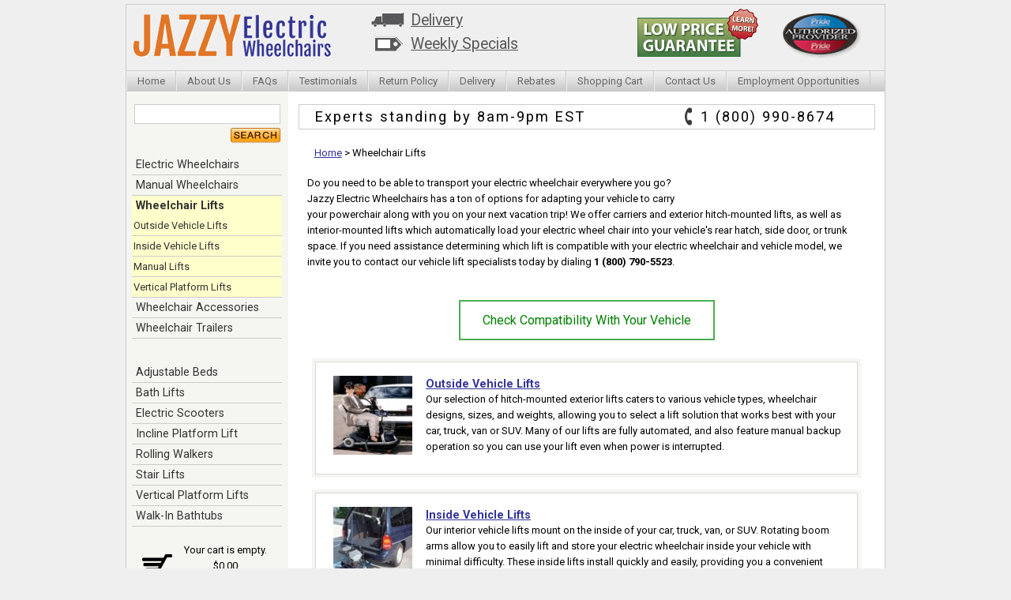

--- FILE ---
content_type: text/html;charset=utf-8
request_url: https://www.jazzy-electric-wheelchairs.com/Wheelchair-Lifts.htm
body_size: 5393
content:
<!DOCTYPE html><html xmlns="http://www.w3.org/1999/xhtml" lang="en"><head><title>Jazzy Electric Wheelchairs | Wheelchair Lifts</title><meta content="width=device-width, initial-scale=1" name="viewport"/><link href="/screen.css" media="screen" type="text/css" rel="stylesheet"/><link href="/print.css" media="print" type="text/css" rel="stylesheet"/><link href="/3rdParty.css" media="screen" rel="stylesheet"/><link href="/css/smart.css" media="screen" type="text/css" rel="stylesheet"/><style media="screen" type="text/css">
	.btn {
  border: 2px solid black;
  background-color: white;
  color: black;
  padding: 14px 28px;
  font-size: 16px;
  cursor: pointer;
}
a.btn { text-decoration: none;  }

/* Green */
.success {
  border-color: #4CAF50;
  color: green;
}

.success:hover {
  background-color: #4CAF50;
  color: white;
}	
		</style><meta content="Our wheelchair lifts allow for easy transport of any kind of wheelchair. Expert advice, free shipping, and wholesale prices make us the leader in our industry." name="description"/><meta content="electric,wheelchair,wheel chair,wheelchairs,wheel chairs,lifts,vehicle,exterior,outside,interior,inside,platform,vertical,residential,commercial" name="keywords"/><link href="https://www.jazzy-electric-wheelchairs.com/Wheelchair-Lifts.htm" rel="canonical"/><meta content="Wheelchair Lifts" name="og:title"/><meta content="product" name="og:type"/><meta content="https://www.jazzy-electric-wheelchairs.com/Wheelchair-Lifts.htm" name="og:url"/><meta content="Jazzy Electric Wheelchairs" name="og:site_name"/><meta content="PO Box 58587" name="og:street-address"/><meta content="Raleigh" name="og:locality"/><meta content="NC" name="og:region"/><meta content="27658" name="og:postal-code"/><meta content="USA" name="og:country-name"/><meta content="orders@inetalliance.net" name="og:email"/><meta content="1 (800) 990-8674" name="og:phone_number"/><meta content="1 (800) 791-6524" name="og:fax_number"/><meta content="erikjrasmussen" name="fb:admins"/><script type="text/javascript" src="http://platform.twitter.com/widgets.js"></script></head><body onload="Tooltip.init();"><div id="outer" class="dkbd"><div id="header"><div id="logo"><a href="/"><img alt="Jazzy Electric Wheelchairs" src="/images/jazzy-logo.gif" width="251" height="55"/></a></div><div id="sales-delivery"><div id="delivery"><a href="/delivery.html">Delivery</a></div><div id="sales"><a href="/sales.html">Weekly Specials</a></div></div><img class="pride-provider" alt="Authorized Pride Provider" src="/images/pride-authorized-provider.gif" width="99" height="58"/><a href="/lowPriceGuarantee.html"><img class="low-price" alt="Low Price Guarantee" src="/images/low-price-guarantee.gif" width="154" height="61"/></a><div class="clear">&nbsp;</div></div><div class="nav-items"><div id="nav_item-nav"><ul class="nav navbar-nav depth-0"><li class="nav-item first odd"><a class="nav-link" href="/">Home</a></li><li class="nav-item even"><a class="nav-link" href="/aboutUs.html" rel="nofollow">About Us</a></li><li class="nav-item odd"><a class="nav-link" href="/faqs.html" rel="nofollow">FAQs</a></li><li class="nav-item even"><a class="nav-link" href="/testimonials.html" rel="nofollow">Testimonials</a></li><li class="nav-item odd"><a class="nav-link" href="/returnPolicy.html" rel="nofollow">Return Policy</a></li><li class="nav-item even"><a class="nav-link" href="/delivery.html" rel="nofollow">Delivery</a></li><li class="nav-item odd"><a class="nav-link" href="/rebates.html" rel="nofollow">Rebates</a></li><li class="nav-item even"><a class="nav-link" href="/shoppingCart.html" rel="nofollow">Shopping Cart</a></li><li class="nav-item odd"><a class="nav-link" href="/contactUs.html" rel="nofollow">Contact Us</a></li><li class="nav-item even last"><a class="nav-link" href="/employment-opportunities.htm">Employment Opportunities</a></li></ul></div></div><div class="clear">&nbsp;</div><div id="middle"><div id="left-col"><div id="search-bar"><form id="quickSearch" action="/search.html" method="get" data-cr-no-capture="data-cr-no-capture"><div><input class="search-input" type="text" name="q"/><input class="search-button" type="image" name="submit" src="/images/search-button.gif"/></div></form></div><div id="nav_left-nav-wheelchairs" class="nav-cat"><ul class="nav navbar-nav depth-0"><li class="nav-item first odd sub-bar closed"><a class="nav-link" href="/Electric-Wheelchairs.htm">Electric Wheelchairs</a></li><li class="nav-item even sub-bar closed"><a class="nav-link" href="/Manual-Wheelchairs.htm">Manual Wheelchairs</a></li><li class="nav-item odd selected sub-bar open"><a class="nav-link" href="/Wheelchair-Lifts.htm">Wheelchair Lifts</a><ul class="depth-1"><li class="first odd"><a class="nav-link" href="/Electric-Lifts---Wheelchairs-and-Scooters.htm">Outside Vehicle Lifts</a></li><li class="even"><a class="nav-link" href="/Inside-Vehicle---Lifts.htm">Inside Vehicle Lifts</a></li><li class="odd"><a class="nav-link" href="/Manual-Lifts---Wheelchairs-and-Scooters.htm">Manual Lifts</a></li><li class="even last"><a class="nav-link" href="/Vertical-Platform-Lifts.htm">Vertical Platform Lifts</a></li></ul></li><li class="nav-item even sub-bar closed"><a class="nav-link" href="/Wheelchair-Accessories.htm">Wheelchair Accessories</a></li><li class="nav-item odd last"><a class="nav-link" href="/Wheelchair-Trailers.htm">Wheelchair Trailers</a></li></ul></div><div id="nav_left-nav-additional" class="nav-cat nav-additional"><ul class="nav navbar-nav depth-0"><li class="nav-item first odd"><a class="nav-link" href="/Flex-A-Beds.htm">Adjustable Beds</a></li><li class="nav-item even"><a class="nav-link" href="/Bath-Lifts.htm">Bath Lifts</a></li><li class="nav-item odd"><a class="nav-link" href="/Electric-Scooters.htm">Electric Scooters</a></li><li class="nav-item even"><a class="nav-link" href="/incline-platform-lift.htm">Incline Platform Lift</a></li><li class="nav-item odd"><a class="nav-link" href="/Rolling-Walkers.htm">Rolling Walkers</a></li><li class="nav-item even sub-bar closed"><a class="nav-link sub-bar-name" href="/Stair-Lifts.htm">Stair Lifts</a><ul class="nav navbar-nav depth-1" style="display:none;"><li class="nav-item first odd last"><a class="nav-link" href="/AGSL.htm">AmeriGlide Stair Lifts</a></li></ul></li><li class="nav-item odd"><a class="nav-link" href="/Vertical-Platform-Lifts.htm">Vertical Platform Lifts</a></li><li class="nav-item even last"><a class="nav-link" href="/WalkInTubs.htm">Walk-In Bathtubs</a></li></ul></div><div id="miniCart" class="mini-cart"><span>Your cart is empty.
	</span><br/><span>$0.00</span><br/><a href="/shoppingCart.html"><span>View Cart</span></a></div></div><div id="right-col"><div class="call-us">
                Experts standing by <span>8am-9pm EST</span><div class="header-phone"><span>1 (800) 990-8674</span></div></div><div id="content" style="clear:both;"><div id="Site:80:SmartPage:19" class="smart-page even SmartPage-19"><div id="breadcrumbs" class="shortest"><ul class="breadcrumb" itemprop="breadcrumb"><li itemscope class="home from-start-0 from-end-1 breadcrumb-item" itemtype="http://data-vocabulary.org/Breadcrumb"><a href="/" itemprop="url"><span itemprop="title">Home</span></a></li><li class="from-start-0 from-end-1 delimiter"><span>&nbsp;&gt;&nbsp;</span></li><li itemprop="child" itemscope class="current active from-start-1 from-end-0 breadcrumb-item" itemtype="http://data-vocabulary.org/Breadcrumb"><span>Wheelchair Lifts</span></li></ul></div><div class="add-this"><div class="addthis_toolbox addthis_default_style addthis_32x32_style"><a class="addthis_button_preferred_1"></a><a class="addthis_button_preferred_2"></a><a class="addthis_button_preferred_3"></a><a class="addthis_button_preferred_4"></a><a class="addthis_button_compact"></a><a class="addthis_counter addthis_bubble_style"></a></div><script type="text/javascript" src="https://s7.addthis.com/js/250/addthis_widget.js#pubid=ra-4e4ad61470c9fb49"></script></div><div class="category-description wysiwyg"><p>Do you need to be able to transport your electric wheelchair everywhere you go? Jazzy Electric Wheelchairs has a ton of options for adapting your vehicle to carry your powerchair along with you on your next vacation trip! We offer carriers and exterior hitch-mounted lifts, as well as interior-mounted lifts which automatically load your electric wheel chair into your vehicle's rear hatch, side door, or trunk space. If you need assistance determining which lift is compatible with your electric wheelchair and vehicle model, we invite you to contact our vehicle lift specialists today by dialing <strong>1 (800) 790-5523</strong>.</p></div><div id="compatibility" style="margin: 2em 0; text-align: center; padding:10px;"><a class="btn success" onclick="pop(this.href);return false" href="https://harmar.com/partner-calculator-link/?ref=haDodrAhpkJgI">Check Compatibility With Your Vehicle</a></div><div class="clear">&nbsp;</div><div id="smartPagesWrapper"><ul><li class="outer-border smart-pages even subSmartPage-15"><div class="inner-border"><table><tbody><tr><td class="smart-pages-left"><a class="main-link" href="/Electric-Lifts---Wheelchairs-and-Scooters.htm"><img class="smart-img portrait" alt="Outside Vehicle Lifts" src="/resources/smartPage/15/picture-thumb.jpg"/></a></td><td class="smart-pages-right"><h2><a href="/Electric-Lifts---Wheelchairs-and-Scooters.htm"><span>Outside Vehicle Lifts</span></a></h2><div class="textarea short-description">Our selection of hitch-mounted exterior lifts caters to various vehicle types, wheelchair designs, sizes, and weights, allowing you to select a lift solution that works best with your car, truck, van or SUV. Many of our lifts are fully automated, and also feature manual backup operation so you can use your lift even when power is interrupted.</div></td></tr></tbody></table><div class="clear">&nbsp;</div></div></li><li class="outer-border smart-pages odd subSmartPage-16"><div class="inner-border"><table><tbody><tr><td class="smart-pages-left"><a class="main-link" href="/Inside-Vehicle---Lifts.htm"><img class="smart-img portrait" alt="Inside Vehicle Lifts" src="/resources/smartPage/16/picture-thumb.jpg"/></a></td><td class="smart-pages-right"><h2><a href="/Inside-Vehicle---Lifts.htm"><span>Inside Vehicle Lifts</span></a></h2><div class="textarea short-description">Our interior vehicle lifts mount on the inside of your car, truck, van, or SUV. Rotating boom arms allow you to easily lift and store your electric wheelchair inside your vehicle with minimal difficulty. These inside lifts install quickly and easily, providing you a convenient method of transporting your power chair.</div></td></tr></tbody></table><div class="clear">&nbsp;</div></div></li><li class="outer-border smart-pages even subSmartPage-17"><div class="inner-border"><table><tbody><tr><td class="smart-pages-left"><a class="main-link" href="/Manual-Lifts---Wheelchairs-and-Scooters.htm"><img class="smart-img portrait" alt="Manual Lifts" src="/resources/smartPage/17/picture-thumb.jpg"/></a></td><td class="smart-pages-right"><h2><a href="/Manual-Lifts---Wheelchairs-and-Scooters.htm"><span>Manual Lifts</span></a></h2><div class="textarea short-description">Our most affordable vehicle lifts, these manually-operated wheelchair lifts are simple to install and require no wiring. A manual lift means never having to worry about power interruptions when you're ready to load or unload your power wheel chair.</div></td></tr></tbody></table><div class="clear">&nbsp;</div></div></li><li class="outer-border smart-pages odd subSmartPage-18"><div class="inner-border"><table><tbody><tr><td class="smart-pages-left"><a class="main-link" href="/Vertical-Platform-Lifts.htm"><img class="smart-img portrait" alt="Vertical Platform Lifts" src="/resources/smartPage/18/picture-thumb.jpg"/></a></td><td class="smart-pages-right"><h2><a href="/Vertical-Platform-Lifts.htm"><span>Vertical Platform Lifts</span></a></h2><div class="textarea short-description">We offer vertical lift solutions to cover every need, from permanent home and commercial installations to portable platform lifts that are great for making community buildings, schools, theatres, and places of worship more accessible for mobility-impaired individuals. Call <strong>1 (800) 790-5523</strong> today to consult with our lift specialists and begin planning for your vertical platform lift installation!</div></td></tr></tbody></table><div class="clear">&nbsp;</div></div></li></ul></div><p style="clear:both;">&nbsp;</p></div></div></div></div><div id="footer"><div id="nav_item-nav_2" class="footer-nav footer-items"><ul class="nav navbar-nav depth-0"><li class="nav-item first odd"><a class="nav-link" href="/">Home</a></li><li class="nav-item even"><a class="nav-link" href="/aboutUs.html" rel="nofollow">About Us</a></li><li class="nav-item odd"><a class="nav-link" href="/faqs.html" rel="nofollow">FAQs</a></li><li class="nav-item even"><a class="nav-link" href="/testimonials.html" rel="nofollow">Testimonials</a></li><li class="nav-item odd"><a class="nav-link" href="/returnPolicy.html" rel="nofollow">Return Policy</a></li><li class="nav-item even"><a class="nav-link" href="/delivery.html" rel="nofollow">Delivery</a></li><li class="nav-item odd"><a class="nav-link" href="/rebates.html" rel="nofollow">Rebates</a></li><li class="nav-item even"><a class="nav-link" href="/shoppingCart.html" rel="nofollow">Shopping Cart</a></li><li class="nav-item odd"><a class="nav-link" href="/contactUs.html" rel="nofollow">Contact Us</a></li><li class="nav-item even last"><a class="nav-link" href="/employment-opportunities.htm">Employment Opportunities</a></li></ul></div><p class="copyright">&copy; Copyright 2000-<span>2026</span></p><br/><span class="label">Phone</span>:&nbsp;<span>1 (800) 990-8674</span>
					&nbsp;&middot;&nbsp;
					<span class="label">Fax</span>:&nbsp;<span>1 (800) 791-6524</span><br/><span>PO Box 58587</span>&nbsp;<span>Raleigh</span>,&nbsp;&nbsp;<span>NC</span>&nbsp;<span>27658</span><br/><div id="nav_footer-nav" class="footer-nav"><ul class="nav navbar-nav depth-0"><li class="nav-item first odd"><a class="nav-link" href="/returnPolicy.html">Return Policy</a></li><li class="nav-item even"><a class="nav-link" href="/privacyPolicy.html">Privacy Policy</a></li><li class="nav-item odd"><a class="nav-link" href="/pressroom/">Press Room</a></li><li class="nav-item even"><a class="nav-link" href="/terms-and-conditions.htm">Terms and Conditions</a></li><li class="nav-item odd last"><a class="nav-link" href="/affiliate-program.htm">Jazzy Electric Wheelchairs Affiliate Program</a></li></ul></div><br/><div class="clear"><img alt="spacer" src="/images/clear.gif" width="1" height="1"/></div><div id="paymentMethods" class="payment-methods">
                        We accept the following methods of payment<br/><ul><li class="visa tooltipped" title="Visa"><span>Visa</span></li><li class="masterCard tooltipped" title="Master Card"><span>Master Card</span></li><li class="americanExpress tooltipped" title="American Express"><span>American Express</span></li><li class="discover tooltipped" title="Discover"><span>Discover</span></li><li class="check tooltipped" title="Check"><span>Check</span></li><li class="paypal tooltipped" title="PayPal"><span>PayPal</span></li></ul></div><br/><div class="main-text-extras" style="background-color: #fff;"><table style="margin-left: auto; margin-right: auto;" cellpadding="10" cellspacing="10"><tbody><tr><td><a href="http://www.bbbonline.org/cks.asp?id=593000366" rel="nofollow"><img alt="BBBOnLine Reliability Seal" src="images/bbb2.gif" width="39" height="60"/></a></td><td><div><a href="http://www.safeshoppingnetwork.com/detail.cfm?lstid=9649" rel="nofollow"><img alt="Safe Shopping Network" src="/images/safety.jpg" width="119" height="60"/></a></div></td></tr></tbody></table></div></div></div><div class="center clear"><span>Jan 21, 2026</span></div><script type="text/javascript" src="/script.js"></script><script type="text/javascript">/*<![CDATA[*/
		function pop(url) {popupWindow = window.open(url,'popUpWindow','height=700,width=1000,left=50,top=50,resizable=yes,scrollbars=yes,toolbar=yes,menubar=no,location=no,directories=no, status=yes')}
	/*]]>*/</script><script type="text/javascript">/*<![CDATA[*/const productLine=12;/*]]>*/</script><script type="text/javascript" async="async" defer="defer">/*<![CDATA[*/try {
(function(i,s,o,g,r,a,m){i['GoogleAnalyticsObject']=r;i[r]=i[r]||function(){
(i[r].q=i[r].q||[]).push(arguments)},i[r].l=1*new Date();a=s.createElement(o),
m=s.getElementsByTagName(o)[0];a.async=1;a.src=g;m.parentNode.insertBefore(a,m)
})(window,document,'script','https://www.google-analytics.com/analytics.js','ga');
ga('create', 'UA-15575495-1', 'auto', {'legacyCookieDomain': 'jazzy-electric-wheelchairs.com'});
ga('require', 'ecommerce');
ga('send', 'pageview');
window.dataLayer = window.dataLayer || []; function gtag(){dataLayer.push(arguments);}} catch(e) { if(console) { console.error(e) } }/*]]>*/</script></body></html>

--- FILE ---
content_type: text/css
request_url: https://www.jazzy-electric-wheelchairs.com/css/smart.css
body_size: 6509
content:
/* --------------------- Category & Sales Page --------------------- */
.outer-border {
    margin-top: 10px;
}
.p-description p {
    margin-top: 0;
    margin-bottom: 10px;
}
.single-issue-wrapper {
    margin-top: 5px;
}
.add-this {
    float: right;
    width: 250px;
    height: 40px;
    margin: 5px;
}

.featured-scooter {
    text-align: center;
    position: relative;
}

.smart-page {
    position: relative;
}

.featured-box {
    position: absolute;
    width: 200px;
    text-align: center;
    top: 30px;
    left: 30px;
}

.featured-header {
    font-weight: bold;
}

.featured-price {
    font-size: 2.2em;
    font-weight: bold;
}

.smart-pages img.smart-img {
    width: 100px;
}

table.smart-pages {
    width: 100%;
}

#content li.smart-pages {
    list-style: none;
    margin: 0 25px 15px 25px;
}

.smart-pages table {
    width: 100%;
}

.smart-pages table td {
    padding: 5px 5px;
}

td.smart-pages-right {
    vertical-align: top;
}

td.smart-pages-left {
    width: 110px;
    text-align: center;
}

.smart-pages h2 {
    font-size: 1.1em;
}

div.sale-ends .label {
    font-weight: bold;
    color: #000000;
}

.sale-ends {
    font-weight: bold;
    color: red;
}

.price {
    font-weight: bold;
    text-align: center;
    /*color:yellow;*/
    font-size: 1.3em;
    /*background-color: #eee;*/
    margin: 10px 0;
}

div.price .label {
    font-weight: bold;
    /*color:yellow;*/
    margin-bottom: 3px;
}

.msrp {
    font-style: italic;
    text-align: center;
}

.add-to-cart, .add-to-cart A {
    font-weight: bold;
    color: red;
}

.add-to-cart A:Hover {
    background-color: yellow;
}

.highlight-row {
    background-color: #ddd;
    border-bottom: 2px solid #AAAAAA;
}

.highlight-box {
    border: 1px solid #AAAAAA;
    clear: both;
    width: 95%;
    margin-left: 2%;
    margin-right: 2%;
    margin-top: 10px;
}

.compare-selected-wrapper {
    padding: 10px;
    margin-top: 10px;
    background-color: #D6F6F5;
    font-weight: bold;
}

.compare {
    /*background-color: #640DF6;*/
    /*border-bottom: 2px solid #40089E;*/
    color: #666;
    text-align: right;
}

.picture img {
    width: 100px;
    border: 1px solid #AAAAAA;
}

.picture span.click-here, span.click-here A {
    font-weight: bold;
    font-size: 1em;
    text-decoration: none;
}

.category-description {
    padding: 10px;
    width: 95%;
    margin-left: auto;
    margin-right: auto;
}

.smart-page .sd {
    color: #000;
    font-weight: normal;
}
.sd {
    padding-right: 20px;
}
.smart-page li {
    list-style: disc;
}
.smart-page form li {
    list-style: none;
    margin-left: 0;
}
.smart-page .products font {
    color: #000;
}

#products b {
    font-weight: normal;
}

.click-here-link {
    background-color: yellow;
    font-weight: bold;
    text-align: center;
    /*font-size:.9em;*/
    margin-bottom: 3px;
    margin-top: 5px;
    padding: 3px 20px;
    border: 1px solid #d8d629;
}

.click-here-link A {
    text-decoration: none;
    color: #000;
}

.click-here-link A:hover {
    color: red;
    text-decoration: none;
}

#products li {
    font-weight: normal;
}

.plus-shipping {
    font-size: .9em;
}

.featureset-compare th,
.featureset-compare td {
    vertical-align: top;
}

.featureset-compare td {
    text-align: center;
}

.featureset-compare td.even {
    border-left: 1px solid #ccc;
    border-right: 1px solid #ccc;
}

.featureset-compare td.first {
    border-left: 1px solid #ccc;
}

.featureset-compare td.last {
    border-right: 1px solid #ccc;
}

.featureset-compare tr.even td.even,
.featureset-compare tbody tr.even th,
.featureset-compare tr.even td.odd {
    background-color: #ffd;
}

.featureset-compare tbody tr.even th
.featureset-price {
    font-weight: bold;
    font-size: 1.3em;
    text-align: center;
}

.featureset-cart {
    background-color: yellow;
}

a.featureset-cart {
    text-decoration: none;
}

.featureset-img {
    height: 130px;
    border: 1px solid #eee;
}

.refine-search-box {
    padding: 5px;
    text-align: center;
}

.products-found {
    padding: 10px;
    font-weight: bold;
}

.pages {
    text-align: center;
}

.pages li {
    list-style: none;
    display: inline;
    padding: 5px 2px;
    margin: 0;
}

.snippet {
    margin: 5px 5px 5px 0;
    height: 20px;
    line-height: 20px;
    /*background-color: #fff7e3;*/
}

.review {
    padding: 3px;
}
.rating-count,
.rating-average,
.rating-header {
    display: none;
}

.write-a-review {
    width: 120px;
    float: left;
    text-align: center;
}

.rating-count {
    float: left;
    text-align: center;
    padding: 0 10px;
}
.SmartPage-40 #smartPagesWrapper {
    display: none;
}
.flip-text {
    text-align: center;
    line-height: 1.3em;
    font-weight: bold;
    font-size: 1.2em;
}
#sl-giveaway {
    width: 600px;
    margin-top: 25px;
    margin-left: auto;
    margin-right: auto;
}
#sl-giveaway td,
#sl-giveaway th {
    padding: 5px 0;
}
.sl-giveaway-header {
    font-weight: bold;
    text-align: center;
}
/*Medicare Stuff*/
.medicare-info {
    padding: 20px;
}
.medicare-info li {
    margin-left: 25px;
}
.med-header {
    font-weight: bold;
    font-size: 1.3em;
    border-bottom: 1px solid #333;
    padding-bottom: 5px;
    margin-bottom: 10px;
    margin-top: 40px;
}
.sec-header {
    font-weight: bold;
    font-size: 1.1em;
    margin-top: 20px;
}
.allowable-box {
    border-top: 1px solid #333;
    border-left: 1px solid #333;
    width: 670px;
    margin-left: auto;
    margin-right: auto;
}
.medicare-allowable li {
    text-align: center;
    padding: 5px;
    width: 100px;
    float: left;
    border-right: 1px solid #333;
    border-bottom: 1px solid #333;
    list-style: none;
    margin-left: 0;
}
.m-state {
    font-weight: bold;
}
.m-allowable-header {
    font-weight: bold;
    text-align: center;
    margin-top: 20px;
    font-size: 1.1em;
}
ul.bullets li {
    margin-left: 25px;
    list-style: disc;
}
ol.numbers li {
    margin-left: 25px;
    list-style: decimal;
}
p.med-return {
    font-weight: bold;
    margin-top: 20px;
}
.understanding-med {
    float: right;
    margin: 0 0 10px 10px;
}
.contents {
    color: #1d5c7a;
}
.contents p {
    font-weight: bold;
    font-size: 1.3em;
}
.contents li {
    list-style: disc;
    margin-left: 25px;
    margin-bottom: 10px;
    font-weight: bold;
}
.medicare-form {
    margin-top: 50px;
    font-weight: bold;
}
.medicare-form-text {
    margin: 10px 0;
}
.medicare-disclaimer {
    margin-top: 10px;
    font-weight: bold;
}
.medicare-disclaimer strong {
    font-size: 1.1em;
}


--- FILE ---
content_type: text/plain
request_url: https://www.google-analytics.com/j/collect?v=1&_v=j102&a=2139347650&t=pageview&_s=1&dl=https%3A%2F%2Fwww.jazzy-electric-wheelchairs.com%2FWheelchair-Lifts.htm&ul=en-us%40posix&dt=Jazzy%20Electric%20Wheelchairs%20%7C%20Wheelchair%20Lifts&sr=1280x720&vp=1280x720&_u=KGBAAEIRAAAAACAAI~&jid=1745043925&gjid=1357827214&cid=1672281846.1768972421&tid=UA-15575495-1&_gid=2109136584.1768972421&_r=1&_slc=1&z=80294041
body_size: -455
content:
2,cG-JCXSYNYZBD